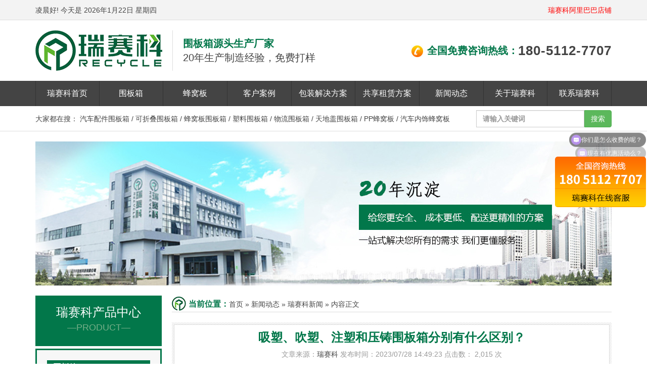

--- FILE ---
content_type: text/html; charset=UTF-8
request_url: http://www.szrecycle.cn/news/company-news/718.html
body_size: 10287
content:
<!DOCTYPE html>
<html lang="zh-CN">
<head>
<meta charset="UTF-8">
<meta http-equiv="X-UA-Compatible" content="IE=edge">
<meta name="viewport" content="width=device-width, initial-scale=1">
<title>吸塑、吹塑、注塑和压铸围板箱分别有什么区别？ &#8211; 苏州瑞赛科物流科技股份有限公司</title>
<meta name='robots' content='max-image-preview:large' />
<meta name="keywords" content="压铸围板箱, 吸塑围板箱, 吹塑围板箱, 围板箱, 定制围板箱, 注塑围板箱, 瑞赛科新闻" />
<meta name="description" content="吸塑、吹塑、注塑和压铸围板箱之间的区别在于它们的制造工艺和材料。  吸塑围板箱是通过吸塑工艺将塑料板材吸成所需形状的围板箱。吸塑工艺是将塑料片材加热后，通过真空吸附形成所需的形状。吸塑围板箱具有轻便、防水、防震、防潮、环保等优点。  吹塑围板箱是通过吹塑工艺将塑料颗粒吹成所需形状的围板箱。吹塑工艺是将塑料颗粒加热至熔融状态，然后通过压缩空气将熔融塑料颗粒吹成所需的形状。吹塑围板箱具有强度高、刚性大、耐冲击、耐腐蚀、可回收利用等优点。  .." />
<link rel="shortcut icon" href="http://www.szrecycle.cn/wp-content/themes/recycle/images/favicon.ico" title="Favicon" />
<link href="http://www.szrecycle.cn/wp-content/themes/recycle/css/bootstrap.min.css" type="text/css" rel="stylesheet" />
<link href="http://www.szrecycle.cn/wp-content/themes/recycle/css/font-awesome.min.css" type="text/css" rel="stylesheet" />
<link href="http://www.szrecycle.cn/wp-content/themes/recycle/css/bootstrap.offcanvas.min.css" type="text/css" rel="stylesheet" />
<link href="http://www.szrecycle.cn/wp-content/themes/recycle/style.css" type="text/css" rel="stylesheet" />
<script src="http://www.szrecycle.cn/wp-content/themes/recycle/js/jquery.min.js"></script>
<script src="http://www.szrecycle.cn/wp-content/themes/recycle/js/jquery.SuperSlide.2.1.1.js"></script>
<!--[if lt IE 9]>
	<script src="https://oss.maxcdn.com/html5shiv/3.7.3/html5shiv.min.js"></script>
	<script src="https://oss.maxcdn.com/respond/1.4.2/respond.min.js"></script>
<![endif]-->
<!--<script type="text/javascript">uaredirect("http://www.szrecycle.cn/m");</script>-->
</head>

<body>
	<div class="alert alert-warning alert-dismissible" role="alert" style="display:none;">
		<div class="container">
			<button type="button" class="close" data-dismiss="alert" aria-label="Close"><span aria-hidden="true">&times;</span></button>
			<strong>公告：</strong> 瑞赛科官网全面升级，<a style="color:#ff0000" target="_blank" href="http://www.rsk88.cn/" title="瑞赛科新版官网">瑞赛科新版官网</a>
		</div>
	</div>
	<div class="top">
		<div class="container">
			<div class="pull-left">
				<script language="javaScript"><!--  
					now = new Date(),hour = now.getHours()   
					if(hour < 6){document.write("凌晨好!")}   
					else if (hour < 9){document.write("早上好！")}   
					else if (hour < 12){document.write("上午好！")}   
					else if (hour < 14){document.write("中午好！")}   
					else if (hour < 17){document.write("下午好！")}   
					else if (hour < 19){document.write("傍晚好！")}   
					else if (hour < 22){document.write("晚上好！")}   
					else {document.write("夜里好!")}  
				</script>  
                <script language="JavaScript">
					var dayNames = new Array("星期日","星期一","星期二","星期三","星期四","星期五","星期六");  
					Stamp = new Date();  
					document.write("今天是 " + Stamp.getFullYear() + "年"+(Stamp.getMonth() + 1) +"月"+Stamp.getDate()+ "日"+ " " + dayNames[Stamp.getDay()]); 
    			</script>
			</div>
			<div class="pull-right">
				<a style="color:#ff0000;" rel="external nofollow" target="_blank" href="https://recycle.1688.com/" title="瑞赛科阿里巴巴店铺">瑞赛科阿里巴巴店铺</a>
			</div>
		</div>
	</div>

	<div class="header">
		<div class="container">
			<div class="logo pull-left">
				<a href="http://www.szrecycle.cn/" title="苏州瑞赛科物流科技股份有限公司"><img src="http://www.szrecycle.cn/wp-content/themes/recycle/images/logo.png" alt="苏州瑞赛科物流科技股份有限公司"></a>
			</div>
			<div class="logo-right pull-left">
				<p class="lr1"><span>围板箱源头生产厂家</span></p>
				<p class="lr2">20年生产制造经验，免费打样</p>
			</div>
			<div class="logo-right2 pull-right">
				<p><span class="contxt"><img src="http://www.szrecycle.cn/wp-content/themes/recycle/images/tel.jpg" alt="电话"> 全国免费咨询热线：</span><span class="contel"><a style="letter-spacing:1px;" href="tel:180-5112-7707">180-5112-7707</a></span></p>
			</div>
		</div>

		<div class="collapse navbar-collapse">
			<div class="container">
				<ul class="nav navbar-nav">
					<li id="menu-item-5" class="menu-item menu-item-type-custom menu-item-object-custom menu-item-home menu-item-5"><a href="http://www.szrecycle.cn/">瑞赛科首页</a></li>
<li id="menu-item-9" class="menu-item menu-item-type-taxonomy menu-item-object-category menu-item-9"><a href="http://www.szrecycle.cn/product/weibanxiang">围板箱</a></li>
<li id="menu-item-10" class="menu-item menu-item-type-taxonomy menu-item-object-category menu-item-10"><a href="http://www.szrecycle.cn/product/fengwoban">蜂窝板</a></li>
<li id="menu-item-11" class="menu-item menu-item-type-taxonomy menu-item-object-category menu-item-11"><a href="http://www.szrecycle.cn/anli">客户案例</a></li>
<li id="menu-item-16" class="menu-item menu-item-type-post_type menu-item-object-page menu-item-16"><a href="http://www.szrecycle.cn/baozhuangfangan">包装解决方案</a></li>
<li id="menu-item-12" class="menu-item menu-item-type-post_type menu-item-object-page menu-item-12"><a href="http://www.szrecycle.cn/zulinfangan">共享租赁方案</a></li>
<li id="menu-item-205" class="menu-item menu-item-type-taxonomy menu-item-object-category current-post-ancestor menu-item-205"><a href="http://www.szrecycle.cn/news">新闻动态</a></li>
<li id="menu-item-6" class="menu-item menu-item-type-post_type menu-item-object-page menu-item-6"><a href="http://www.szrecycle.cn/guanyu">关于瑞赛科</a></li>
<li id="menu-item-14" class="menu-item menu-item-type-post_type menu-item-object-page menu-item-14"><a href="http://www.szrecycle.cn/lianxi">联系瑞赛科</a></li>
				</ul>
			</div>
		</div>
	</div>
		<div class="search">
		<div class="container">
			<div class="pull-left">大家都在搜： <a title="汽车配件围板箱" target="_blank" href="http://www.szrecycle.cn/product/weibanxiang/51.html">汽车配件围板箱</a> / <a title="可折叠围板箱" target="_blank" href="http://www.szrecycle.cn/product/weibanxiang/51.html">可折叠围板箱</a> / <a title="蜂窝板围板箱" target="_blank" href="http://www.szrecycle.cn/product/weibanxiang/51.html">蜂窝板围板箱</a> / <a title="塑料围板箱" target="_blank" href="http://www.szrecycle.cn/product/weibanxiang/51.html">塑料围板箱</a> / <a title="物流围板箱" target="_blank" href="http://www.szrecycle.cn/product/weibanxiang/51.html">物流围板箱</a> / <a title="天地盖围板箱" target="_blank" href="http://www.szrecycle.cn/product/weibanxiang/51.html">天地盖围板箱</a> / <a title="PP蜂窝板" target="_blank" href="http://www.szrecycle.cn/product/fengwoban/52.html">PP蜂窝板</a> / <a title="汽车内饰蜂窝板" target="_blank" href="http://www.szrecycle.cn/product/fengwoban/52.html">汽车内饰蜂窝板</a></div>
			<div class="pull-right input-group">
				<form role="search" method="get" class="search-form" action="http://www.szrecycle.cn/">
					<label>
						<input type="search" class="search-field form-control" placeholder="请输入关键词" value="" name="s" />
					</label>
					<input type="submit" class="search-submit btn btn-success pull-right" value="搜索" />
				</form>
			</div>
		</div>
	</div>

	<div class="content-area">
		<div class="container">
			<div class="banner_inner">
				<img src="http://www.szrecycle.cn/wp-content/themes/recycle/images/b_about.jpg">
			</div>

			<div class="incon">
				<div class="proleft inconl pull-left">
					
	<h2>
		<a href="/product" title="瑞赛科产品中心">瑞赛科产品中心<em>&mdash;Product&mdash;</em></a>
	</h2>
	<div class="proleftb">
		<div class="procon">
			<dl>
				<dt><a href="/product/weibanxiang">围板箱</a></dt>
				<dd><a href="/product/weibanxiang">可折叠围板箱</a></dd>
				<dd><a href="/product/weibanxiang">蜂窝板围板箱</a></dd>
				<dd><a href="/product/weibanxiang">塑料围板箱</a></dd>
				<dd><a href="/product/weibanxiang">物流围板箱</a></dd>
				<dd><a href="/product/weibanxiang">汽车零部件围板箱</a></dd>
				<dd><a href="/product/weibanxiang/dituo">围板箱底托</a></dd>
			</dl>
			<dl>
				<dt><a href="/product/fengwoban">蜂窝板</a></dt>
				<dd><a href="/product/fengwoban">PP蜂窝板</a></dd>
				<dd><a href="/product/fengwoban">塑料蜂窝板</a></dd>
				<dd><a href="/product/fengwoban/zhipin">蜂窝板制品</a></dd>
			</dl>
			<dl>
				<dt><a href="/product/weibanxiang/neichen">围板箱内衬</a></dt>
			</dl>
			<dl>
				<dt><a href="/product/zhouzhuanxiang">周转箱</a></dt>
			</dl>
		</div>
	</div>

	<h2 id="contactus">
		<a href="/lianxi" title="联系瑞赛科">联系瑞赛科<em>&mdash;Contact&mdash;</em></a>
	</h2>
	<div class="leftcontact">
		<img src="http://www.szrecycle.cn/wp-content/themes/recycle/images/CatactUs.gif">
		<p><b>苏州瑞赛科物流科技股份有限公司</b></p>
		<p>业务咨询：<a href="tel:189-0155-6360">189-0155-6360</a></p>
		<p>采购渠道：<a href="tel:189-0155-6360">189-0155-6360</a></p>
		<p>公司电话：0512-63338678</p>
		<p>公司传真：0512-63339678</p>
		<p>公司地址：苏州市吴江区栅桥工业园区长胜路9号</p>
	</div>
	<div class="btn btn-warning" style="margin-top: 20px;"><a href="http://p.qiao.baidu.com/cps/chat?siteId=10536126&userId=23388491">3秒极速询价</a></div>

	<!--
	<div class="google-ad01">
		<script async src="//pagead2.googlesyndication.com/pagead/js/adsbygoogle.js"></script>
		<ins class="adsbygoogle"
			 style="display:inline-block;width:200px;height:200px"
			 data-ad-client="ca-pub-1770935404061309"
			 data-ad-slot="2916661661"></ins>
		<script>
		(adsbygoogle = window.adsbygoogle || []).push({});
		</script>
	</div>
	-->
				</div>
				<div class="inconr pull-right">
					<div class="mbx-dh">
						<div id="crumbs"><b>当前位置：</b><a class="home" href="http://www.szrecycle.cn">首页</a> &raquo; <a href="http://www.szrecycle.cn/news">新闻动态</a> &raquo; <a href="http://www.szrecycle.cn/news/company-news">瑞赛科新闻</a> &raquo; <span>内容正文</span></div> 
					</div>

					<div class="incontit">
						<div class="incont">
							<h1>吸塑、吹塑、注塑和压铸围板箱分别有什么区别？</h1>
							<p>文章来源：<a href="http://www.szrecycle.cn/" title="苏州瑞赛科物流科技股份有限公司">瑞赛科</a> 发布时间：2023/07/28 14:49:23 点击数： 2,015 次</p>
							<!--
							<div class="google-ad02">
								<script async src="//pagead2.googlesyndication.com/pagead/js/adsbygoogle.js"></script>
								<ins class="adsbygoogle"
					 				style="display:inline-block;width:728px;height:15px"
					 				data-ad-client="ca-pub-1770935404061309"
					 				data-ad-slot="2636386190"></ins>
								<script>
								(adsbygoogle = window.adsbygoogle || []).push({});
								</script>
							</div>
							-->
						</div>
					</div>

					<div class="incc">
						
	<p>吸塑、吹塑、注塑和压铸<a href="http://www.szrecycle.cn/"><strong>围板箱</strong></a>之间的区别在于它们的制造工艺和材料。</p>
<p>吸塑围板箱是通过吸塑工艺将塑料板材吸成所需形状的围板箱。吸塑工艺是将塑料片材加热后，通过真空吸附形成所需的形状。吸塑围板箱具有轻便、防水、防震、防潮、环保等优点。</p>
<p>吹塑围板箱是通过吹塑工艺将塑料颗粒吹成所需形状的围板箱。吹塑工艺是将塑料颗粒加热至熔融状态，然后通过压缩空气将熔融塑料颗粒吹成所需的形状。吹塑围板箱具有强度高、刚性大、耐冲击、耐腐蚀、可回收利用等优点。</p>
<p><img class="aligncenter size-full wp-image-719" src="http://www.szrecycle.cn/wp-content/uploads/2023/07/7c4e4ea7e7e8a36b6471c53a45e1ae55.jpeg" alt="围板箱" width="667" height="500" /></p>
<p>注塑围板箱是通过注塑工艺将塑料颗粒注入模具中形成所需形状的围板箱。注塑工艺是将塑料颗粒加热至熔融状态，然后通过压力将熔融塑料颗粒注入模具中，冷却后形成所需的形状。注塑围板箱具有强度高、刚性大、耐冲击、耐腐蚀、可回收利用、颜色多样性等优点。</p>
<p>压铸围板箱是通过压铸工艺将液体或半固体塑料注入模具中形成所需形状的围板箱。压铸工艺是将塑料颗粒或液体塑料注入模具中，在高压下使其凝固形成所需的形状。压铸围板箱具有强度高、刚性大、耐冲击、耐腐蚀、可回收利用、寿命长等优点。</p>
<p>总之，吸塑、吹塑、注塑和压铸围板箱之间的区别在于它们的制造工艺和材料。不同的工艺和材料具有不同的优缺点，需要根据具体的使用情况选择合适的围板箱。</p>
					</div>

					<div class="aurl">
						<i class="fa fa-exclamation-triangle" aria-hidden="true"></i>
						<p>转载请注明出处：<a target="_blank" href="http://www.szrecycle.cn/news/company-news/718.html" title="吸塑、吹塑、注塑和压铸围板箱分别有什么区别？">http://www.szrecycle.cn/news/company-news/718.html</a></p>
						<p>我们是直接生产厂家，没有中间商赚差价，欢迎来厂勘察！免费询价：<a href="tel:189-0155-6360">189-0155-6360</a>（手机/微信）</p>
					</div>

					<div class="pernext">
												<span class="nexts pull-left"><b>上一篇: </b><a href="http://www.szrecycle.cn/news/company-news/709.html" rel="prev">塑料折叠围板箱未来能否替代快递箱？</a></span>
						<span class="prevs pull-right"><b>下一篇: </b><a href="http://www.szrecycle.cn/news/company-news/720.html" rel="next">吹塑、吸塑、注塑、压铸天地盖围板箱分别应用什么场景？</a></span>
					</div>

					<!--
					<div class="google-ad03">
						<script async src="//pagead2.googlesyndication.com/pagead/js/adsbygoogle.js"></script>
						<ins class="adsbygoogle"
							 style="display:inline-block;width:728px;height:90px"
							 data-ad-client="ca-pub-1770935404061309"
							 data-ad-slot="4113119399"></ins>
						<script>
						(adsbygoogle = window.adsbygoogle || []).push({});
						</script>
					</div>
					-->

					<div class="tj">
						<h2>瑞赛科热销产品</h2>
						<ul>
							<li><a href="/product/fengwoban/52.html" title=""><img src="http://www.szrecycle.cn/wp-content/themes/recycle/images/fwb1.jpg"><span>蜂窝板</span></a></li>
							<li><a href="/product/weibanxiang/51.html" title=""><img src="http://www.szrecycle.cn/wp-content/themes/recycle/images/wbx1.jpg"><span>围板箱</span></a></li>
							<li><a href="/product/weibanxiang/neichen/54.html" title=""><img src="http://www.szrecycle.cn/wp-content/themes/recycle/images/nc2.jpg"><span>围板箱内衬</span></a></li>
							<li><a href="/product/zhouzhuanxiang/56.html" title=""><img src="http://www.szrecycle.cn/wp-content/themes/recycle/images/zzx1.jpg"><span>蜂窝板周转箱</span></a></li>
						</ul>
					</div>

					<div class="tjzx">
						<h2>瑞赛科推荐资讯</h2>
						<ul class="pull-left">
							
									<li>
										<a href="http://www.szrecycle.cn/news/company-news/880.html" title="围板箱性能详解：PP蜂窝板材质的优势与应用">围板箱性能详解：PP蜂窝板材质的优势与应用</a><span class="time pull-right">2025/02/25</span>
									</li>
							
									<li>
										<a href="http://www.szrecycle.cn/news/company-news/875.html" title="围板箱的工艺有吹塑、吸塑、注塑、压铸4种，他们各有什么优势，哪种承重更好">围板箱的工艺有吹塑、吸塑、注塑、压铸4种，他们各有什么优势，哪种承重更好</a><span class="time pull-right">2025/02/21</span>
									</li>
							
									<li>
										<a href="http://www.szrecycle.cn/news/company-news/870.html" title="蜂窝板材质的围板箱，还有哪些叫法？常用的是哪些">蜂窝板材质的围板箱，还有哪些叫法？常用的是哪些</a><span class="time pull-right">2025/02/14</span>
									</li>
							
									<li>
										<a href="http://www.szrecycle.cn/news/company-news/868.html" title="HDPE天地盖吹塑、吸塑等工艺有什么区别，各有什么优势？">HDPE天地盖吹塑、吸塑等工艺有什么区别，各有什么优势？</a><span class="time pull-right">2025/02/13</span>
									</li>
							
									<li>
										<a href="http://www.szrecycle.cn/news/company-news/844.html" title="底部川字条加钢管的围板箱一般加几根钢管，堆叠的时候能堆几层？">底部川字条加钢管的围板箱一般加几根钢管，堆叠的时候能堆几层？</a><span class="time pull-right">2024/01/04</span>
									</li>
							
									<li>
										<a href="http://www.szrecycle.cn/news/company-news/833.html" title="塑料围板箱一般用什么运输方式？怎样提高空间利用率">塑料围板箱一般用什么运输方式？怎样提高空间利用率</a><span class="time pull-right">2023/12/14</span>
									</li>
							
									<li>
										<a href="http://www.szrecycle.cn/news/company-news/825.html" title="HDPE塑料围板箱的特色真的能恰好抵偿纸箱的缺点吗？">HDPE塑料围板箱的特色真的能恰好抵偿纸箱的缺点吗？</a><span class="time pull-right">2023/12/05</span>
									</li>
							
									<li>
										<a href="http://www.szrecycle.cn/news/company-news/822.html" title="HDPE塑料蜂窝板围板箱的国际标准是什么？国内和国外销售需要注意哪些">HDPE塑料蜂窝板围板箱的国际标准是什么？国内和国外销售需要注意哪些</a><span class="time pull-right">2023/11/29</span>
									</li>
													</ul>
						<ul class="pull-right">
							
									<li>
										<a href="http://www.szrecycle.cn/news/industry-news/889.html" title="围板箱对比纸箱，尺寸为1200*1000*1000，计算成本看哪个更划算">围板箱对比纸箱，尺寸为1200*1000*1000，计算成本看哪个更划算</a><span class="time pull-right">2025/03/18</span>
									</li>
							
									<li>
										<a href="http://www.szrecycle.cn/news/industry-news/888.html" title="围板箱对比木箱，尺寸为1200*1000*1000，计算成本看哪个更划算">围板箱对比木箱，尺寸为1200*1000*1000，计算成本看哪个更划算</a><span class="time pull-right">2025/03/14</span>
									</li>
							
									<li>
										<a href="http://www.szrecycle.cn/news/industry-news/887.html" title="围板箱对于物流公司来说，是直接购买划算还是长期租赁划算？">围板箱对于物流公司来说，是直接购买划算还是长期租赁划算？</a><span class="time pull-right">2025/03/13</span>
									</li>
							
									<li>
										<a href="http://www.szrecycle.cn/news/industry-news/886.html" title="塑料围板箱对制造业的发展有什么影响？">塑料围板箱对制造业的发展有什么影响？</a><span class="time pull-right">2025/03/06</span>
									</li>
							
									<li>
										<a href="http://www.szrecycle.cn/news/industry-news/884.html" title="围板箱应用的行业有哪些？对行业有哪些影响">围板箱应用的行业有哪些？对行业有哪些影响</a><span class="time pull-right">2025/03/05</span>
									</li>
							
									<li>
										<a href="http://www.szrecycle.cn/news/industry-news/883.html" title="围板箱相对于EU箱，有哪些优势，比如价格、性能、使用方式等等方面">围板箱相对于EU箱，有哪些优势，比如价格、性能、使用方式等等方面</a><span class="time pull-right">2025/02/28</span>
									</li>
							
									<li>
										<a href="http://www.szrecycle.cn/news/industry-news/882.html" title="围板箱相对于仓储笼，有哪些优势，比如价格、性能、使用方式等等方面">围板箱相对于仓储笼，有哪些优势，比如价格、性能、使用方式等等方面</a><span class="time pull-right">2025/02/27</span>
									</li>
							
									<li>
										<a href="http://www.szrecycle.cn/news/industry-news/881.html" title="围板箱相对于木箱，有哪些优势，比如价格、性能、使用方式等等方面">围板箱相对于木箱，有哪些优势，比如价格、性能、使用方式等等方面</a><span class="time pull-right">2025/02/26</span>
									</li>
													</ul>
					</div>

					<div class="clear"></div>
				</div>
			</div>
		</div>
	</div>


	<div class="footer">
		<div class="collapse navbar-collapse">
			<div class="container">
				<ul class="nav navbar-nav">
					<li class="menu-item menu-item-type-custom menu-item-object-custom menu-item-home menu-item-5"><a href="http://www.szrecycle.cn/">瑞赛科首页</a></li>
<li class="menu-item menu-item-type-taxonomy menu-item-object-category menu-item-9"><a href="http://www.szrecycle.cn/product/weibanxiang">围板箱</a></li>
<li class="menu-item menu-item-type-taxonomy menu-item-object-category menu-item-10"><a href="http://www.szrecycle.cn/product/fengwoban">蜂窝板</a></li>
<li class="menu-item menu-item-type-taxonomy menu-item-object-category menu-item-11"><a href="http://www.szrecycle.cn/anli">客户案例</a></li>
<li class="menu-item menu-item-type-post_type menu-item-object-page menu-item-16"><a href="http://www.szrecycle.cn/baozhuangfangan">包装解决方案</a></li>
<li class="menu-item menu-item-type-post_type menu-item-object-page menu-item-12"><a href="http://www.szrecycle.cn/zulinfangan">共享租赁方案</a></li>
<li class="menu-item menu-item-type-taxonomy menu-item-object-category current-category-ancestor menu-item-205"><a href="http://www.szrecycle.cn/news">新闻动态</a></li>
<li class="menu-item menu-item-type-post_type menu-item-object-page menu-item-6"><a href="http://www.szrecycle.cn/guanyu">关于瑞赛科</a></li>
<li class="menu-item menu-item-type-post_type menu-item-object-page menu-item-14"><a href="http://www.szrecycle.cn/lianxi">联系瑞赛科</a></li>
				</ul>
			</div>
		</div>
		<div class="footer-info">
			<div class="container">
				<div class="flogo pull-left"><img src="http://www.szrecycle.cn/wp-content/themes/recycle/images/logo.png" alt="苏州瑞赛科物流科技股份有限公司"></div>
				<div class="copyright pull-left">
					<a href="http://www.szrecycle.cn/" title="苏州瑞赛科物流科技股份有限公司"><b>苏州瑞赛科物流科技股份有限公司</b></a><br>
					咨询热线：<a href="tel:189-0155-6360">180-5112-7707</a> (微信同号)<br>
					厂区地址：常熟市尚湖镇永诚路6号<br>
					工信部备案号：<a rel="external nofollow" target="_blank" href="http://beian.miit.gov.cn/">苏ICP备17007898号-1</a><br>
					<a target="_blank" href="http://www.beian.gov.cn/portal/registerSystemInfo?recordcode=32050902101186"><img src="http://www.szrecycle.cn/wp-content/themes/recycle/images/beian.png" style="float:left;"/><p style="float:left;height:20px;line-height:20px;margin: 0px 0px 0px 5px;">苏公网安备 32050902101186号</p></a>
				</div>
				<div class="weixin pull-right">
					<img src="http://www.szrecycle.cn/wp-content/themes/recycle/images/weixin.png" alt="苏州瑞赛科物流科技股份有限公司"><span>随时关注瑞赛科</span>
				</div>
			</div>
		</div>
	    <div class="cp">
			<div class="container">
				折叠围板箱、物流围板箱、PP蜂窝板实力厂家，&nbsp;&nbsp; © 2005-2023 苏州瑞赛科物流科技股份有限公司 版权所有<br>
				网站部分内容来源于网络，如果有相关内容侵犯了您的权益，请联系我们，我们将及时处理并删除，所有解释权归瑞赛科所有<br>
				友情链接：<a style="color:#fff;" target="_blank" href="http://www.sand88.cn/" title="PP中空板-三鼎包装">PP中空板</a> | <a style="color:#fff;" target="_blank" href="https://wjsand.1688.com/" title="中空板生产厂家-三鼎包装">中空板生产厂家</a> | <a style="color:#fff;" target="_blank" href="http://www.szrecycle.cn/" title="折叠围板箱-瑞赛科">折叠围板箱</a> | <a style="color:#fff;" target="_blank" href="https://recycle.1688.com/" title="塑料围板箱-瑞赛科">塑料围板箱</a>
			</div>
	    </div>
	</div>

	

    <script src="http://www.szrecycle.cn/wp-content/themes/recycle/js/bootstrap.min.js"></script>
  <script src="http://www.szrecycle.cn/wp-content/themes/recycle/js/bootstrap.offcanvas.min.js"></script>
  <script src="http://www.szrecycle.cn/wp-content/themes/recycle/js/common.js"></script>
    <!--
  <script type="text/javascript">
  var documentHeight = 0;
  var topPadding = 20;
  $(function() {
      var offset = $("#contactus").offset();
      documentHeight = $(document).height();
      $(window).scroll(function() {
          var sideBarHeight = $("#contactus").height();
          if ($(window).scrollTop() > offset.top) {
              var newPosition = ($(window).scrollTop() - offset.top) + topPadding;
              var maxPosition = documentHeight - (sideBarHeight + 368);
              if (newPosition > maxPosition) {
                  newPosition = maxPosition;
              }
              $("#contactus").stop().animate({
                  marginTop: newPosition
              });
          } else {
              $("#contactus").stop().animate({
                  marginTop: 0
              });
          };
      });
  });
  </script>
  <iframe style="display:none;" class="qq_iframe" src=""></iframe>
  <script>
  $(function(){
      qq_list = new Array('842956042');
      //随机
      qq_i = Math.floor(Math.random()*qq_list.length);
      src = "tencent://message/?uin="+qq_list[qq_i]+"&Site=&menu=yes";
      $('.qq_iframe').attr('src',src);
  })
  </script>
  -->
  <script>
  var _hmt = _hmt || [];
  (function() {
    var hm = document.createElement("script");
    hm.src = "https://hm.baidu.com/hm.js?8df60ec8b338175f89f9baf5d9a979c4";
    var s = document.getElementsByTagName("script")[0]; 
    s.parentNode.insertBefore(hm, s);
  })();
  </script>
  <!--
  <div class="google-ad04">
  	  <script async src="//pagead2.googlesyndication.com/pagead/js/adsbygoogle.js"></script>
	  <ins class="adsbygoogle"
		   style="display:inline-block;width:468px;height:60px"
		   data-ad-client="ca-pub-1770935404061309"
		   data-ad-slot="8543318997"></ins>
	  <script>
	  (adsbygoogle = window.adsbygoogle || []).push({});
	  </script>
  </div>
  -->
  <script type="text/javascript"> 
  document.addEventListener('copy', function (event) {
    var clipboardData = event.clipboardData || window.clipboardData;
    if (!clipboardData) { return; }
    var text = window.getSelection().toString();
    if (text) {
        event.preventDefault();
        clipboardData.setData('text/plain', text + '\r\n\r\n转载请注明出处：' + location.href + '\r\n瑞赛科15年围板箱厂家！免费询价：180-5112-7707（手机/微信）');
   }
  });
  </script>
<!--360数据统计-->
<script>
(function(b,a,e,h,f,c,g,s){b[h]=b[h]||function(){(b[h].c=b[h].c||[]).push(arguments)};
b[h].s=!!c;g=a.getElementsByTagName(e)[0];s=a.createElement(e);
s.src="//s.union.360.cn/"+f+".js";s.defer=!0;s.async=!0;g.parentNode.insertBefore(s,g)
})(window,document,"script","_qha",331653,false);
</script>

</body>
</html>


--- FILE ---
content_type: text/css
request_url: http://www.szrecycle.cn/wp-content/themes/recycle/style.css
body_size: 8977
content:
/*
Theme Name: recycle
Theme URI: http://www.szrecycle.cn/
Author: wangmin
Author URI: http://www.iwangmin.cn/
Description: This is the new theme!
Version: 1.0.0
*/
* {
    margin: 0;
    padding: 0;
    transition: all 0.3s;
}
body {
    min-width: 1170px;
    color: #444;
    font-size: 14px;
    transition: all 0s;
}
a {
    color: #444;
}
a:focus, a:hover {
    text-decoration: none;
    color: #02774a;
}
ul,ol,li {
    margin: 0;
    padding: 0;
    list-style-type: none;
}
h1, h2, h3 {
    margin: 0;
}
em {
    font-style: normal;
}
.clear {
    clear: both;
}
.container {
    width: 1170px;
}
.row {
    margin-left: 0;
    margin-right: 0;
}
.alert {
    margin-bottom: 0;
    padding: 15px 0;
}
.alert .container {
    padding: 0 30px 0 15px;
}
.top {
    height: 40px;
    line-height: 40px;
    background: #f3f3f3;
    border-bottom: 1px solid #ddd;
}
.logo {
    margin: 20px 0;
}
.logo-right {
    height: 80px;
    margin: 20px 0 0 20px;
    padding: 12px 0 0 20px;
    border-left: 1px solid #ddd;
    font-size: 20px;
}
.logo-right p,.logo-right2 p {
    margin: 0;
    padding: 0;
}
.logo-right span,.logo-right2 span {
    font-weight: bold;
    color: #02774a;
}
.logo-right2 {
    height: 80px;
    margin: 20px 0 0 0;
    padding: 12px 0 0 0;
}
.logo-right2 p.lr4 {
    font-size: 24px;
}
.logo-right2 p span {
	display: block;
	float: left;
}
.logo-right2 p span.contxt {
	font-size: 20px;
	margin-top: 14px;
}
.logo-right2 p span.contel {
	font-size: 26px;
	margin-top: 10px;
}
.navbar-collapse {
    background: #444;
}
.navbar-collapse a {
    color: #fff;
}
.navbar-collapse .nav {
    width: 100%;
}
.navbar-collapse .nav li {
    width: 11.111111%;
    text-align: center;
    border-right: 1px solid #333;
}
.navbar-collapse .nav li:first-child {
    border-left: 1px solid #333;
}
.navbar-collapse .nav li a {
    font-size: 16px;
    padding-left: 0;
    padding-right: 0;
}
.navbar-collapse .nav li a:focus,
.navbar-collapse .nav li a:hover,
.navbar-collapse .nav li.current_page_item a,
.navbar-collapse .nav li.current-menu-item a,
.navbar-collapse .nav li.current-menu-parent a {
    background: #02774a;
    color: #fff;
}
.slide {
    margin: 0 auto;
}
.carousel-indicators .active {
    background: #02774a;
}
.search  {
    height: 50px;
    line-height: 50px;
    border-bottom: 1px solid #ddd;
}
.search .container,.search .input-group {
    height: 50px !important;
}
.search-form {
    height: 50px;
}
.form-control {
    margin-top: 8px;
}
.form-control:focus {
    border-color: #4cae4c !important;
}
.search-submit {
    margin-top: 8px;
    border-top-left-radius: 0;
    border-bottom-left-radius: 0;
}
.prolist {
    margin-top: 30px;
    margin-bottom: 30px;
}
.proleft {
    width: 250px;
}
.proleft h2,.proleft h2 a {
    display: block;
    height: 100px;
    margin: 0;
    padding: 0;
    background: #02774a;
    color: #fff;
    font-size: 24px;
    text-align: center;
}
.proleft h2 {
    margin-bottom: 5px;
}
.proleft h2 a {
    padding-top: 20px;
}
.proleft h2 a em {
    display: block;
    color: #77af89;
    font-family: arial;
    font-size: 18px;
    padding-top: 8px;
    text-transform: uppercase;
}
.proleft .proleftb {
    height: 752px;
    background: #f7f7f7;
    border: 3px solid #02774a;
    position: relative;
}
.proleft .proleftb .qgfh {
	padding: 15px 20px 0 20px;
}
.proleft .proleftb .qgfh img {
	display: block;
	margin: 0 auto;
	text-align: center;
}
.proleft .proleftb .fltel {
    background: rgba(0, 0, 0, 0) url("images/fltel.jpg") no-repeat 0 0;
    padding-left: 100px;
    position: absolute;
    bottom: 20px;
}
.proleft .proleftb .fltel span {
    display: block;
    width: 100%;
    font-size: 14px;
    padding-top: 12px;
}
.proleft .proleftb .fltel em {
    display: block;
    font-family: arial;
    font-size: 20px;
    font-weight: bold;
}
.procon dl {
    margin-top: 20px;
    margin-bottom: 0;
    padding: 0 20px;
}
.procon dl dt {
    font-size: 16px;
    margin-bottom: 8px;
    height: 28px;
    line-height: 28px;
}
.procon dl dt a {
    display: block;
    background: #02774a;
    color: #fff;
    padding-left: 12px;
}
.procon dl dt a:hover {
    background: #02774a;
}
.procon dl dd {
    background: url("images/ysico.png") no-repeat left center;
    height: 30px;
    line-height: 30px;
    padding-left: 15px;
    border-bottom: 1px dotted #ddd;
}
.proright {
    width: 870px;
    height: 860px;
    margin-left: 20px;
    overflow: hidden;
}
.proright h3,.proright h3 a.prort {
    display: block;
    font-size: 18px;
    color: #02774a;
}
.proright h3 {
    height: 42px;
    border-left: 5px solid #02774a;
    position: relative;
}
.proright h3 a.prort {
    width: 236px;
    height: 42px;
    padding-left: 12px;
    padding-top: 4px;
    border-bottom: 1px solid #ddd;
    position: relative;
    z-index: 102;
}
.proright h3 a.prort em {
    color: #444;
    display: block;
    font-family: arial;
    font-size: 12px;
    font-weight: normal;
    letter-spacing: -1px;
    text-transform: uppercase;
}
.proright h3 a.more {
    display: block;
    font-size: 14px;
    color: #02774a;
    position: absolute;
    top: 0;
    right: 0px;
    height: 42px;
    line-height: 42px;
    z-index: 102;
}
.proright .prorightb {
    position: relative;
    top: -42px;
    z-index: 101;
}
.proright .prorightb .nav-tabs {
    width: 630px;
}
.proright .prorightb .tab-content {
    clear: both;
    height: 400px;
    padding-top: 5px;
}
.proright .prorightb .proimg {
    width: 584px;
    height: 400px;
    background: #efefef;
}
.proright .prorightb .proimg img {
    width: 584px;
    height: 400px;
    overflow: hidden;
}
.proright .prorightb .prodec {
    width: 286px;
    height: 400px;
    background: #02774a;
    color: #fff;
    padding: 20px;
}
/*
.proright .prorightb #fwb .prodec {
    background: #ebc889;
}
*/
.proright .prorightb .prodec span {
    font-size: 16px;
    font-weight: bold;
}
.proright .prorightb .proimglist {
    clear: both;
}
.proright .prorightb .proimglist ul {
    float: left;
    height: 248px;
    margin-top: 5px;
}
.proright .prorightb .proimglist ul li {
    float: left;
    width: 286px;
    height: 248px;
    margin-left: 6px;
    background: #f7f7f7 url("images/cpsha.jpg") no-repeat center bottom;
}
.proright .prorightb .proimglist ul li:first-child {
    margin-left: 0;
}
/*
.proright .prorightb .proimglist ul li img {
    display: block;
    -webkit-border-radius: 5px;
    -moz-border-radius: 5px;
    border-radius: 5px;
}
*/
*.proright .prorightb .proimglist ul li img {
    width: 286px;
    height: 210px;
    overflow: hidden;
}

.proright ul.wbx li,.proright ul.fwb li {
	float: left;
	width: 280px;
	margin-left: 15px;
	margin-top: 15px;
	border: 1px solid #ddd;
}
.proright ul.wbx li:hover,.proright ul.fwb li:hover {
	border-color: #02774a;
}
.proright ul.wbx li:nth-child(1),.proright ul.wbx li:nth-child(4),.proright ul.wbx li:nth-child(7),
.proright ul.fwb li:nth-child(1),.proright ul.fwb li:nth-child(4),.proright ul.fwb li:nth-child(7) {
	margin-left: 0px;
}
.proright ul.wbx li img,
.proright ul.fwb li img {
	width: 276px;
	height: 220px;
	overflow: hidden;
	padding: 2px;
	/*transition: all 0.6s;*/
}
/*
.proright ul.wbx li:hover img,
.proright ul.fwb li:hover img {
	transform: scale(1.4);
}
*/
.proright ul.wbx li span,.proright ul.fwb li span {
	display: block;
	text-align: center;
	height: 33px;
	line-height: 33px;
	background: #ddd;
}

.zl {
    height: 600px;
    background:#f6f6f6 url("images/zlbg.jpg") no-repeat center center;
    padding-top: 30px;
}
.zl .container {
    position: relative;
}
.zl h2 {
    background: rgba(0, 0, 0, 0) url("images/wytit.jpg") no-repeat center bottom;
    height: 120px;
    text-align: center;
    font-size: 36px;
    font-weight: bold;
}
.zl h2 em {
    display: block;
    font-size: 24px;
    font-weight: normal;
    padding-top: 5px;
}
.zl h2 b {
    color: #02774a;
    font-weight: normal;
}
.zl01 {
    left: 15px;
    position: absolute;
    top: 163px;
    width: 292px;
}
.zl02 {
    position: absolute;
    right: 15px;
    top: 163px;
    width: 292px;
}
.zl03 {
    left: 200px;
    position: absolute;
    top: 513px;
    width: 622px;
}
.zl03 dt {
    float: left;
    margin-bottom: 0;
    margin-right: 12px;
}
.zl dt {
    height: 94px;
    margin-bottom: 20px;
    width: 292px;
}
.zl dt img {
    display: block;
    height: 94px;
    width: 292px;
}
.zl dd h3 {
    font-size: 18px;
    font-weight: normal;
    height: 30px;
    line-height: 30px;
}
.zl dd p {
    color: #666;
    font-size: 14px;
    line-height: 25px;
}
.zl dd p b {
    color: #ff0000;
    font-weight: normal;
}

.bdly ul.bd1 {
	display: block;
	float: left;
	width:250px;
	font-size: 14px;
}
.bdly ul.bd2 {
	display: block;
	float: right;
	width:250px;
	margin-left: 350px;
	font-size: 14px;
}
.bdly ul li {
	line-height: 26px;
	padding-bottom: 10px;
}
.bdly ul li span {
	display: block;
	font-size: 24px;
	color:#02774a;
	font-weight: bold;
	padding-bottom: 10px;
}

.wt {
    height: 700px;
    background: url("images/wtbg.jpg") no-repeat top center;
    padding-top: 30px;
}
.wt h2 {
    height: 162px;
    padding-right: 15px;
    text-align: center;
}
.wt h2 a {
    font-size: 36px;
    font-weight: bold;
}
.wt h2 a:hover {
    color: #444;
}
.wt h2 em {
    color: #02774a;
    display: block;
    font-size: 24px;
    padding-top: 5px;
	font-weight: normal;
}
.wt li {
    float: left;
    margin-bottom: 38px;
    margin-right: 520px;
    position: relative;
    width: 310px;
}
.wt .wtr {
    margin-right: 0;
}
.wt .wtl a {
    background: rgba(0, 0, 0, 0) url("images/wtico2.png") no-repeat 0 0;
    color: #fff;
    display: block;
    font-size: 16px;
    height: 68px;
    line-height: 68px;
    padding-left: 15px;
    text-decoration: none;
    width: 310px;
}
.wt .wtl a:hover {
    background: rgba(0, 0, 0, 0) url("images/wtico1.png") no-repeat 0 0;
}
.wt .wtl em {
    color: #fff;
    display: block;
    font-size: 26px;
    height: 68px;
    line-height: 68px;
    position: absolute;
    right: 0;
    text-align: center;
    top: 0;
    width: 68px;
}
.wt .wtr a {
    background: rgba(0, 0, 0, 0) url("images/wtico4.png") no-repeat 0 0;
    color: #fff;
    display: block;
    font-size: 16px;
    height: 68px;
    line-height: 68px;
    padding-left: 87px;
    text-align: left;
    text-decoration: none;
    width: 310px;
}
.wt .wtr a:hover {
    background: rgba(0, 0, 0, 0) url("images/wtico3.png") no-repeat 0 0;
}
.wt .wtr em {
    color: #fff;
    display: block;
    font-size: 26px;
    height: 68px;
    left: 0;
    line-height: 68px;
    position: absolute;
    text-align: center;
    top: 0;
    width: 68px;
}
.lc {
    height: 680px;
    padding-top: 30px;
    /*background-color: rgba(2,119,74,0.95);*/
    background: #02774a url("images/lcbg.png") no-repeat center center;
    overflow: hidden;
}
.lc h2 {
    background: rgba(0, 0, 0, 0) url("images/lctit.png") no-repeat 0 bottom;
    height: 120px;
    margin-bottom: 40px;
    text-align: center;
}
.lc h2 a {
    color: #fff;
    font-size: 36px;
    font-weight: bold;
}
.lc h2 em {
    color: #deeae2;
    display: block;
    font-size: 24px;
    font-weight: normal;
    padding-top: 5px;
}
.lc .lccon {
    height: 680px;
    position: relative;
}
.lc .m_lcc,.lc .hd {
    width: 1000px;
    margin: 0 auto;
}
.lc .m_lc {
    position: relative;
}
.lc .m_lc .u_text {
    width: 270px;
    height: 300px;
    background: rgba(255,102,0,0.9);
    padding: 30px 20px 0 20px;
    position: absolute;
    top: 0;
    right: 0;
}
.lc .m_lc .u_text h3 {
    border-bottom: 1px dotted #ffbb8e;
    color: #fff;
    font-size: 18px;
    font-weight: normal;
    height: 48px;
}
.lc .m_lc .u_text h3 em {
    color: #feab83;
    display: block;
    font-family: arial;
    font-size: 12px;
    font-weight: normal;
	/*letter-spacing: -1px;*/
    padding-top: 7px;
    text-transform: uppercase;
}
.lc .m_lc .u_text p {
    color: #fff;
    font-size: 14px;
    line-height: 24px;
    margin-top: 20px;
}
.lclst {
    position: absolute;
    bottom: 50px;
    left: 80px;
}
.lclst li {
    float: left;
    margin-right: 19px;
    width: 106px;
    height: 128px;
    font-size: 16px;
    padding-top: 70px;
    text-align: center;
    cursor: pointer;
}
.lclst li.on {
    color: #fff;
}
.lclst .lc01 {
    background: rgba(0, 0, 0, 0) url("images/lcico.png") no-repeat 0 0;
}
.lclst .lc01.on {
    background: rgba(0, 0, 0, 0) url("images/lcicoh.png") no-repeat 0 0;
    color: #fff;
}
.lclst .lc02 {
    background: rgba(0, 0, 0, 0) url("images/lcico.png") no-repeat -125px 0;
}
.lclst .lc02.on {
    background: rgba(0, 0, 0, 0) url("images/lcicoh.png") no-repeat -125px 0;
}
.lclst .lc03 {
    background: rgba(0, 0, 0, 0) url("images/lcico.png") no-repeat -250px 0;
}
.lclst .lc03.on {
    background: rgba(0, 0, 0, 0) url("images/lcicoh.png") no-repeat -250px 0;
}
.lclst .lc04 {
    background: rgba(0, 0, 0, 0) url("images/lcico.png") no-repeat -375px 0;
}
.lclst .lc04.on {
    background: rgba(0, 0, 0, 0) url("images/lcicoh.png") no-repeat -375px 0;
}
.lclst .lc05 {
    background: rgba(0, 0, 0, 0) url("images/lcico.png") no-repeat -500px 0;
}
.lclst .lc05.on {
    background: rgba(0, 0, 0, 0) url("images/lcicoh.png") no-repeat -500px 0;
}
.lclst .lc06 {
    background: rgba(0, 0, 0, 0) url("images/lcico.png") no-repeat -625px 0;
}
.lclst .lc06.on {
    background: rgba(0, 0, 0, 0) url("images/lcicoh.png") no-repeat -625px 0;
}
.lclst .lc07 {
    background: rgba(0, 0, 0, 0) url("images/lcico.png") no-repeat -750px 0;
}
.lclst .lc07.on {
    background: rgba(0, 0, 0, 0) url("images/lcicoh.png") no-repeat -750px 0;
}
.lclst .lc08 {
    background: rgba(0, 0, 0, 0) url("images/lcico.png") no-repeat -875px 0;
}
.lclst .lc08.on {
    background: rgba(0, 0, 0, 0) url("images/lcicoh.png") no-repeat -875px 0;
}
.lclst .lc08 {
    margin-right: 0;
}
.al,.kh,.khjz {
    background: #f6f6f6;
    padding-top: 30px;
    padding-bottom: 30px;
}
.al h2,.kh h2,.khjz h2 {
    background: rgba(0, 0, 0, 0) url("images/wytit.jpg") no-repeat center bottom;
    height: 120px;
    text-align: center;
    font-size: 36px;
    font-weight: bold;
    margin-bottom: 40px;
}
.al h2 em,.kh h2 em,.khjz h2 em {
    display: block;
    font-size: 24px;
    font-weight: normal;
    padding-top: 5px;
}
.al h2 b,.kh h2 b,.khjz h2 b {
    color: #02774a;
    font-weight: normal;
}
.al h2 a:hover,.kh h2 a:hover,.khjz h2 a:hover {
    color: #444;
}
.al h2 a em,.kh h2 a em,.khjz h2 a em {
    color: #02774a;
}
.al .hd {
    width: 387px;
}
.al .allst {
    width: 385px;
    border: 1px solid #b8b8b8;
}
.al .allst li {
    height: 104px;
    line-height: 104px;
    border-top: 1px solid #b8b8b8;
    font-size: 18px;
    padding: 0 20px;
    cursor: pointer;
    background: url("images/anico1.jpg") no-repeat 347px center;
    transition: none;
}
.al .allst li:hover,.al .allst li.on {
    background: #02774a url("images/anico2.jpg") no-repeat 347px center;
    color: #fff;
    transition: none;
}
.al .allst li:first-child {
    border-top: none;
}
.al .m_alc {
    width: 741px;
    height: 416px;
    border: 1px solid #ddd;
    background: #f6f6f6;
}
.al .m_ac {
    position: relative;
}
.al .m_ac {
    width: 739px;
    height: 414px;
}
.al .m_ac .u_text {
    width: 739px;
    height: 50px;
    background: rgba(2,119,74,0.9);
    padding: 6px 20px;
    position: absolute;
    left: 0;
    bottom: -2px;
}
.al .m_ac .u_text h3 {
    border-bottom: 1px dotted #f0f0f0;
    color: #fff;
    font-size: 18px;
    font-weight: normal;
    height: 48px;
}
.al .m_ac .u_text h3 em {
    color: #f0f0f0;
    display: block;
    font-family: arial;
    font-size: 12px;
    font-weight: normal;
    /*letter-spacing: -1px;*/
    padding-top: 7px;
    text-transform: uppercase;
}
.al .m_ac .u_text p {
    color: #fff;
    font-size: 14px;
    line-height: 24px;
    margin-top: 20px;
}
.al .m_ac .u_text span.more,.al .m_ac .u_text span.more a {
    display: block;
    color: #fff;
}
.al .m_ac .u_text span.more {
    margin-bottom: 20px;
}
.al .m_ac .u_text span.btn1 {
	float: right;
	margin-top: -45px;
}
.yw {
    height: 180px;
    position: relative;
}
.yw .ywl,.yw .ywr {
    width: 50%;
    height: 180px;
    position: absolute;
    z-index: 99;
}
.yw .ywl {
    top: 0;
    left: 0;
    background: url("images/ywlbg.png") repeat-x;
}
.yw .ywr {
    top: 0;
    right: 0;
    background: url("images/ywrbg.png") repeat-x;
}
.yw .ywr2 {
    top: 0;
    right: 0;
    background: url("images/ywlbg.png") repeat-x;
}
.yw .container a {
    display: block;
    position: absolute;
    z-index: 100;
}
.kh .m_kfc {
    height: 150px;
    position: relative;
}
.kh .u_ljt, .kh .u_rjt {
    cursor: pointer;
    display: block;
    height: 48px;
    position: absolute;
    width: 20px;
}
.kh .u_ljt {
    left: -50px;
    top: 26px;
}
.kh .u_rjt {
    right: -50px;
    top: 26px;
}
.kh .u_ljt a {
    background: rgba(0, 0, 0, 0) url("images/jt1.png") no-repeat scroll 0 0;
    display: block;
    height: 48px;
    width: 20px;
}
.kh .u_rjt a {
    background: rgba(0, 0, 0, 0) url("images/jt2.png") no-repeat scroll 0 0;
    display: block;
    height: 48px;
    width: 20px;
}
.kh .u_ljt a:hover, .kh .u_rjt a:hover {
    background-position: -20px 0;
}
.kh .m_kfc .u_mid {
    overflow: hidden;
    width: 1140px;
}
.kh .m_kfc .u_lst1 li {
    float: left;
    margin-right: 20px;
    width: 210px;
}
.kh .m_kfc .u_lst1 .lastli {
    margin-right: 0;
}
.kh .m_kfc .u_lst1 li img {
    border: 1px solid #d7d7d7;
    display: block;
    height: 98px;
    width: 210px;
}
.kh .m_kfc .u_lst1 span {
    cursor: pointer;
    display: block;
    font-size: 14px;
    height: 50px;
    line-height: 50px;
    text-align: center;
    width: 210px;
}
.kh .m_kfc .u_lst1 a:hover {
    text-decoration: none;
}
.khjz {
    border-bottom: 1px solid #ddd;
}
.khjz ul li {
    float: left;
    width: 570px;
}
.khjz ul li:nth-child(1),.khjz ul li:nth-child(2) {
    padding-bottom: 20px;
}
.khjz ul li img {
    display: block;
    width: 180px;
    height: auto;
    -webkit-border-radius: 5px;
    -moz-border-radius: 5px;
    border-radius: 5px;
}
.khjz ul li div {
    width: 370px;
    padding-right: 20px;
}
.khjz ul li div h3 {
    font-size: 16px;
    font-weight: bold;
    padding-bottom: 10px;
}
.khjz ul li div a {
    color: #02774a;
}
.yw1 {
    background: url("images/ywlbg.png") repeat-x;
    margin-bottom: 30px;
}
.gy {
    padding-bottom: 30px;
}
.gy .gyc {
    position: relative;
}
.gy .gyc > img {
    display: block;
    padding-top: 68px;
}
.gy .gyc .gynav {
    width: 160px;
    position: absolute;
    top: 0;
    left: 20px;
    background: #f6f6f6;
}
.gy .gyc .gynav img {
    display: block;
    margin: 0 auto;
    text-align: center;
    padding: 10px 0;
}
.gy .gyc .gynav ul {
}
.gy .gyc .gynav ul li {
    background: #02774a;
    border-top: 1px solid #078957;
    height: 51px;
    line-height: 50px;
    text-align: center;
}
.gy .gyc .gynav ul li:first-child {
    border-top: none;
}
.gy .gyc .gynav ul li a {
    background: #02774a;
    color: #fff;
    display: block;
    font-size: 16px;
    height: 50px;
    line-height: 50px;
    text-align: center;
}
.gy .gyc .gynav ul li a:hover,.gy .gyc .gynav ul li.on a {
    background: url("images/abh.jpg") no-repeat 0 0;
}
.gy .gyc .gycon {
    width: 520px;
    height: 300px;
    padding: 20px;
    background: rgba(255,255,255,0.8);
    position: absolute;
    top: 118px;
    left: 300px;
}
.gy .gyc .gycon h3 {
    font-size: 16px;
    font-weight: bold;
    border-bottom: 1px dotted #ddd;
    padding-bottom: 5px;
    margin-bottom: 20px;
}
.gy .gyc .gycon h3 em {
    font-style: normal;
    color: #666;
    font-size: 14px;
    text-transform: uppercase;
}
.news {
    height: 279px;
    border-top: 8px solid #02774a;
    position: relative;
    padding: 50px 0;
	overflow: hidden;
}
.news .njt {
    background: url("images/xwicon.png") no-repeat;
    width: 100px;
    height: 20px;
    position: absolute;
    left: 50%;
    top: -8px;
    margin-left: -50px;
}
.news .n1,.news .n2,.news .n3 {
    width: 370px;
    height: 300px;
}
.news .n3 {
    width: 374px;
}
.news .nicon {
    width: 13px;
    height: 300px;
    background: url("images/n_sh.gif") no-repeat center center;
}
.news h2 {
    font-size: 16px;
    font-weight: bold;
    padding-bottom: 10px;
    margin-bottom: 20px;
    background: url("images/ab_line.gif") no-repeat left bottom;
}
.news h2 span.tit {
    display: block;
    width: 16px;
    height: 16px;
    background: url("images/newstiticon.png") no-repeat left center;
    margin-right: 5px;
}
.news h2 span.more {
    display: block;
    font-size: 14px;
}
.news h2 > a {
    color: #02774a;
}
.news h2 span.more a {
    color: #ff0000;
}
.news ul li {
    height: 28px;
    line-height: 28px;
    padding-left: 15px;
    background: url("images/ysico.png") no-repeat left center;
    overflow: hidden;
}
.news ul li a {
    display: inline-block;
    width: 280px;
    overflow: hidden;
    text-overflow: ellipsis;
    white-space: nowrap;
}
.news ul li a:hover {
    text-decoration: underline;
}
.banner_inner {
    margin-top: 20px;
}
.mbx-dh {
    height: 33px;
    line-height: 33px;
    background: url("images/dhicon.png") no-repeat left center;
    margin: 20px 0;
    padding-left: 33px;
    border-bottom: 1px solid #ddd;
}
.mbx-dh b {
    font-size: 16px;
    color: #02774a;
}
.content-area h1 {
    background: rgba(0, 0, 0, 0) url("images/wytit1.png") no-repeat center bottom;
    font-size: 24px;
    font-weight: bold;
    height: 70px;
    margin: 20px 0;
    text-align: center;
    color: #02774a;
}
.content-area p {
    margin-bottom: 20px;
}
.content-nav {
    background: #f3f3f3;
    height: 50px;
}
.content-nav ul li {
    border-right: 1px solid #dfdfdf;
}
.content-nav ul li:first-child {
    border-left: 1px solid #dfdfdf;
}
.content-nav ul li:hover a,.content-nav ul li.current-menu-item a {
    background: #06863b;
    color: #fff;
}
.acon img {
    display: block;
    float: left;
    margin-right: 20px;
    -webkit-border-radius: 5px;
    -moz-border-radius: 5px;
    border-radius: 5px;
}
.dcon img {
    display: inline-block;
    width: 354px;
    height: auto;
    padding: 2px;
    border: 1px solid #ddd;
    margin: 0 12px;
}
.dcon span {
    display: inline-block;
    width: 380px;
    text-align: center;
    font-size: 16px;
    font-weight: bold;
}
.lxtit {
    margin-top: 20px;
}
.lxtitl,.lxtitr {
    width: 50%;
}
.lxtitl,.lxtitr {
    font-size: 16px;
}
.lxtitl img {
    display: block;
    float: left;
    margin-right: 20px;
}
.lxtitl strong,.lxtitl em,.lxtitr strong {
    display: block;
}
.lxtitl strong,.lxtitr strong {
    font-size: 24px;
    padding-top: 23px;
}
.lxtitl em {
    color: #02774a;
}
.lxinfo {
    margin: 20px 0;
}
.lxinfo ul li {
    border: 1px solid #ddd;
    padding: 40px 0;
    height: 200px;
}
.lxinfo ul li:hover {
    border-left-width: 2px;
    border-left-color: #06863b;
}
.lxinfo ul li img {
    display: inline-block;
    margin-right: 36px;
    padding-left: 20px;
}
.lxinfo div.lximg {
    width: 150px;
    float: left;
}
.lxinfo div.pull-right {
    width: 980px;
}
.lxinfo ul li h3 {
    font-size: 24px;
    margin-bottom: 20px;
}
.lxinfo ul li p {
    margin: 0;
    padding: 0;
    height: 26px;
    line-height: 26px;
}
.lxinfo ul li p span {
    display: inline-block;
    float: right;
    width: 500px;
}
.incon .inconl {
    width: 250px;
    margin: 20px 0;
}
/*
.incon .inconl h2 {
    margin-bottom: 0;
}
*/
.incon .proleftb {
    height: 505px;
    margin-bottom: 20px;
}
.incon .leftcontact {
    background: #f7f7f7;
    border: 3px solid #02774a;
}
.incon .leftcontact img {
    display: block;
    border-bottom: 1px dotted #ddd;
    margin-bottom: 5px;
}
.incon .leftcontact b {
    color: #06863b;
}
.incon .leftcontact p {
    margin: 0;
    padding: 3px 12px;
}
.incon .inconr {
    width: 870px;
}
.incon .inconr dl {
    border-bottom: 1px dotted #ddd;
    height: 237px;
    margin-bottom: 20px;
}
.incon .inconr dl dt {
    float: left;
    width: 265px;
    height: 212px;
}
.incon .inconr dl dt img {
    border: 1px solid #ddd;
    display: block;
    height: 212px;
    padding: 2px;
    width: 265px;
}
.incon .inconr dl dt a:hover img {
    border-color: #06863b;
}
.incon .inconr dl dd {
    float: right;
    height: 212px;
    line-height: 24px;
    overflow: hidden;
    padding-left: 15px;
    width: 590px;
}
.incon .inconr dl dd h3 {
    font-size: 14px;
    font-weight: bold;
    height: 26px;
    line-height: 26px;
    overflow: hidden;
}
.incon .inconr dl dd h3 a {
    color: #444;
}
.incon .inconr dl dd h3 a:hover {
    text-decoration: underline;
    color: #02774a;
}
.incon .inconr dl dd p {
    line-height: 24px;
    margin-bottom: 0;
    padding: 10px 0 0 0;
}
.incon .inconr dl dd span a {
    background: #b1b1b1;
    border-radius: 2px;
    color: #fff;
    display: block;
    line-height: 24px;
    text-align: center;
    width: 88px;
    margin-top: 20px;
}
.incon .inconr dl dd span a:hover {
    background: #ff0000;
}
.incon .fc .fcimg {
    display: block;
    width: 870px;
    height: 202px;
}
.incon .fc .fcimg li {
    float: left;
    width: 286px;
    margin-left: 6px;
}
.incon .fc .fcimg li:first-child,.incon .fc .fcimg li:nth-child(3n+1) {
    margin-left: 0;
}
.incon .fc .fcimg li a img {
    border: 1px solid #ddd;
    display: block;
    padding: 2px;
    width: 286px;
	height: 220px;
	overflow: hidden;
}
.incon .fc .fcimg li a:hover img {
    border-color: #06863b;
}
.incon .fc .fcimg li a span {
    clear: both;
    width: 286px;
    height: 24px;
    display: block;
    margin: 5px auto 0;
    padding: 0;
    text-align: center;
}
.incon .fc .fcimg li a:hover span {
    text-decoration: underline;
}
.aurl {
    margin-bottom: 20px;
    padding: 12px;
    background: #fff;
    border: 2px solid #f3f3f3;
}
.aurl i {
	float: left;
	font-size: 36px;
	margin-right: 12px;
	padding-top: 5px;
}
.aurl p {
    line-height: 22px;
    margin: 0 !important;
    font-weight: bold;
}
.pagenavi {
    clear: both;
    margin: 0 auto;
    padding: 10px 0;
    text-align: center;
    background: url("images/brief.gif") repeat left top;
}
.pagenavi .page-numbers {
    display: inline-block;
    background: #f3f3f3;
    border: 1px solid #ddd;
    padding: 3px 12px;
}
.pagenavi a:hover,.pagenavi .current {
    background: #ff0000;
    color: #fff;
    border-color: #ff0000;
}
.pagenavi .pagei {
    font-weight: bold;
}
.pernext {
    height: 33px;
    line-height: 33px;
}
.pernext .nexts {
    width: 432px;
    background: #f3f3f3;
    padding-left: 12px;
    border-left: 2px solid #ff0000;
    margin-right: 3px;
}
.pernext .prevs {
    width: 432px;
    background: #f3f3f3;
    padding-left: 12px;
    border-left: 2px solid #ff0000;
    margin-left: 3px;
}
.pernext b, .pernext a {
    display: block;
    float: left;
}
.pernext a {
    margin-left: 5px;
    text-overflow: ellipsis;
    white-space: nowrap;
    width: 350px;
    overflow: hidden;
}
.pernext a:hover {
    text-decoration: underline;
}
.incontit {
    background: rgba(0, 0, 0, 0) url("images/brief.gif") left top;
    margin-bottom: 15px;
    padding: 4px;
}
.incontit .incont {
    background: #fff;
    border: 1px solid #ddd;
    padding: 12px;
}
.incontit .incont h1 {
    background: none;
    height: auto;
    margin: 0 0 10px;
}
.incontit .incont p {
    color: #999;
    font-weight: normal;
    text-align: center;
    margin-bottom: 0;
}
.incc p {
    text-indent: 24px;
    line-height: 26px;
}
.incc img {
    display: block;
    max-width: 800px;
    height: auto;
    margin: 0 auto;
    text-align: center;
}
.incc h3 {
    margin-bottom: 20px;
    font-size: 16px;
    font-weight: bold;
}
.incc p a {
	color: #02774a;
}
.tb-bordered {
	width: 100%;
    max-width: 100%;
	margin-bottom: 20px;
}
.tb-bordered>tbody>tr>th,
.tb-bordered>tbody>tr>td {
	padding: 8px;
    line-height: 1.42857143;
    vertical-align: top;
	border: 1px solid #ddd;
	vertical-align: middle;
}
.table-bordered>tbody>tr>th,
.table-bordered>tbody>tr>td {
	text-align: center;
}
.tj {
    margin: 20px 0;
}
.tj h2,.tjzx h2 {
    display: block;
    background: url("images/newstiticon.png") no-repeat left center;
    color: #06863b;
    font-size: 16px;
    font-weight: bold;
    height: 40px;
    line-height: 40px;
    border-bottom: 1px dotted #ddd;
    margin-bottom: 20px;
    padding-left: 21px;
}
.tj ul li {
    float: left;
    width: 213px;
    height: 200px;
    margin-left: 6px;
}
.tj ul li:first-child {
    margin-left: 0;
}
.tj ul li a,.tj ul li a img {
    display: block;
    width: 213px;
    height: 170px;
}
.tj ul li a {
    padding: 2px;
    border: 2px solid #f3f3f3;
}
.tj ul li a img {
    width: 205px;
    height: 162px;
}
.tj ul li a:hover {
    border-color: #06863b;
}
.tj ul li a span {
    display: block;
    text-align: center;
    margin-top: 5px;
}
.tj ul li a:hover span {
    text-decoration: underline;
}
.tjzx {
    clear: both;
    margin-bottom: 20px;
}
.tjzx ul {
    width: 432px;
    margin-left: 6px;
    margin-bottom: 20px;
}
.tjzx ul.pull-left {
    margin-left: 0;
}
.tjzx ul li {
    background: url("images/ysico.png") no-repeat left center;
    padding-left: 15px;
}
.tjzx ul li a {
    display: inline-block;
    text-overflow: ellipsis;
    white-space: nowrap;
    width: 345px;
    overflow: hidden;
}
.tjzx ul li a:hover {
    text-decoration: underline;
}
#map {
    margin-bottom: 20px;
}
#map label {
    background: none !important;
    border: none !important;
    top: 0 !important;
}
#map label b {
    display: block;
    background: #ddd;
    border: 1px solid #06863b;
    width: 220px;
    padding: 5px 12px;
}
.footer {
    clear: both;
}
.footer-info .flogo,.footer-info .copyright,.footer-info .weixin {
    width: 370px;
    height: 120px;
    margin: 20px 0;
}
.footer-info .copyright,.footer-info .weixin {
    border-left: 1px solid #ddd;
    margin-left: 15px;
}
.footer-info .flogo img {
    display: block;
    margin: 20px auto;
}
.footer-info .copyright {
    padding-top: 0;
    padding-left: 20px;
    line-height: 26px;
}
.footer-info .weixin {
    padding-top: 10px;
    position: relative;
}
.footer-info .weixin img,.footer-info .weixin span {
    display: block;
    margin: 0 auto;
    text-align: center;
}
.footer-info .weixin img {
    width: 100px;
    height: 100px;
    margin-top: -10px;
}
.cp {
    line-height: 26px;
    padding: 10px 0;
    background: #06863b;
    color: #fff;
    text-align: center;
}
.sj {
    display: none;
    width: 100%;
    height: 50px;
    background: rgba(0,0,0,0.8);
    position: fixed;
    left: 0;
    bottom: 0;
    z-index: 99999999;
}
.sj ul li {
    float: left;
    width: 33.333333%;
    height: 50px;
    line-height: 33px;
}
.sj ul li a {
    display: block;
    height: 50px;
    line-height: 33px;
    color: #fff;
    text-align: center;
    border-left: 1px solid #000;
}
.sj ul li:first-child a {
    border-left: none;
}
.sj ul li a i {
    display: block;
    padding-top: 8px;
}

.bzjjfa1,.bzjjfa2,.bzjjfa4 {
    clear: both;
    float: left;
    margin-bottom: 20px;
    border-bottom: 1px dotted #f0f0f0;
}
.bzjjfa1 ul li {
    background: url("images/faicon.jpg") no-repeat left center;
    height: 20px;
    padding-left: 22px;
    margin: 5px 0;
}
.bzjjfa2 {
    position: relative;
}
.bzjjfa2 a,.bzjjfa2 a img,.bzjjfa2 a span {
    display: block;
    text-align: center;
}
.bzjjfa2 a {
    float: left;
}
.bzjjfa2 a span {
    padding: 5px 0;
}
.bzjjfa2 .fa {
    position: absolute;
    top: -70px;
    left: 585px;
}
.bzjjfa2 .fa img {
    width: 150px;
}
.bzjjfa3 {
    width: 1140px;
    float: left;
    margin-bottom: 20px;
    border-bottom: 1px dotted #f0f0f0;
}
.bzjjfa3 a,.bzjjfa3 a img,.bzjjfa3 a span {
    display: block;
    text-align: center;
}
.bzjjfa3 a {
    float: left;
}
.bzjjfa3 a span {
    padding: 5px 0;
}
.bzjjfa3 p {
    float: left;
    padding: 150px 0 0 20px;
}
.bzjjfa4 {
    position: relative;
}
.bzjjfa4 a,.bzjjfa4 a img,.bzjjfa4 a span {
    display: block;
    text-align: center;
}
.bzjjfa4 a {
    float: left;
}
.bzjjfa4 a span {
    padding: 5px 0;
}
.bzjjfa4 .fa2 {
    position: absolute;
    top: 12px;
    left: 475px;
}

.gxzl h2 {
    font-size: 16px;
    font-weight: bold;
    margin-bottom: 10px;
}

.proleft .btn {
    width: 250px;
}
.proleft .btn a {
    color: #fff;
    font-size: 20px;
}

#qq {
    position: fixed;
    bottom: 50%;
    right: 20px;
    margin-bottom: -205px;
    z-index: 999999;
}
#qq a {
    display: block;
    float: left;
    width: 86px;
    margin: 0 2px;
}
#qq a img {
    display: block;
    width: 86px;
}

#backtop {
    position: fixed;
    bottom: 20px;
    right: 20px;
    z-index: 999999;
}
#backtop a {
    width: 48px;
    display: block;
    text-align: center;
    font: 11px/100% Arial, Helvetica, sans-serif;
    text-transform: uppercase;
    text-decoration: none;
    color: #bbb;
    /* background color transition */
    -webkit-transition: 1s;
    -moz-transition: 1s;
    transition: 1s;
}
#backtop a:hover {
    color: #000;
}
/* arrow icon (span tag) */
#backtop span {
    width: 48px;
    height: 48px;
    display: block;
    background: #5cb85c url("images/backtop.png") no-repeat center center;
    /* rounded corners */
    -webkit-border-radius: 5px;
    -moz-border-radius: 5px;
    border-radius: 5px;
    /* background color transition */
    -webkit-transition: 1s;
    -moz-transition: 1s;
    transition: 1s;
}
#back-top a:hover span {
    background-color: #5cb85c;
}

#newBridge .nb-customer-icon-style .nb-icon-groups {
    border-color: #ffd101 !important;
    margin-top: -2px;
}
#newBridge .nb-customer-icon-style .nb-icon-groups-item {
    border-color: #ffd101 !important;
}
#newBridge .nb-customer-icon-style .nb-icon-groups-item .nb-group-icon {
    background: url("images/sjicon.png") no-repeat !important;
}

.google-ad01 {
	background: #f7f7f7;
    border: 3px solid #02774a;
	margin: 20px auto;
    padding-top: 3px;
	text-align: center;
}
.google-ad03 {
	margin-top: 20px;
}
.google-ad02,.google-ad04 {
	margin: 10px auto 0;
	text-align: center;
}

@media (max-width: 768px) {
    .navbar-collapse,.content-nav {
        display: block !important;
        border: none;
        margin: 0;
        padding: 0;
    }
    .navbar-collapse .navbar-nav,.content-nav .navbar-nav {
        margin: 0;
    }
    .navbar-collapse .navbar-nav li,.content-nav .navbar-nav li {
        float: left;
    }
    .navbar-collapse .navbar-nav li a,.content-nav .navbar-nav li a {
        padding-top: 15px;
        padding-bottom: 15px;
    }
    .kh .u_ljt, .kh .u_rjt {
        display: none;
    }
    .sj {
        display: block;
    }
    #backtop {
        bottom: 53px;
    }
}
@media (min-width: 768px) {

}
@media (min-width: 992px) {

}
@media (min-width: 1200px) {

}

--- FILE ---
content_type: text/javascript; charset=utf-8
request_url: https://goutong.baidu.com/site/236/8df60ec8b338175f89f9baf5d9a979c4/b.js?siteId=10536126
body_size: 7838
content:
!function(){"use strict";!function(){var e={styleConfig:{"styleVersion":"1","inviteBox":{"btnBgColor":"#6696FF","startPage":1,"webim":{"companyLogo":"//s.goutong.baidu.com/r/image/logo.png","displayCompany":0},"autoDuration":0,"cpyInfo":"","isShowText":1,"skinType":1,"buttonType":1,"inviteTypeData":{"0":{"width":400,"height":175},"1":{"width":400,"height":175},"2":{"width":400,"height":282},"3":{"width":400,"height":282}},"autoInvite":0,"stayTime":30,"closeTime":20,"toChatTime":5,"inviteWinPos":0,"welcome":"您好，有什么帮您解答的吗？","needVerifyCode":1,"autoChat":0,"btnBgColorType":0,"height":150,"skinIndex":9,"customerStyle":{"acceptFontColor":"#000000","backImg":"https://su.bcebos.com/v1/biz-crm-aff-im/biz-crm-aff-im/generic/system/style/image/756aa547da2c4e65b917ad2cd9bc8a0b.jpg?authorization=bce-auth-v1%2F0a3fcab923c6474ea5dc6cb9d1fd53b9%2F2022-08-23T13%3A09%3A54Z%2F-1%2F%2F55545d4c51d474b61c79d2a4f3f45a2dffa62c99574b68d11b52f6f6aff7cf0b","backImgNginxAddr":"https://sgoutong.baidu.com/static/style/images/c5ad93c09b494639aa0780faf150ab43.jpg","acceptBgColor":"#fecb2e","inviteBackImg":"https://aff-im.bj.bcebos.com/r/image/invite-back-img.png","horizontalPosition":"left","confirmBtnText":"在线咨询","portraitPosition":"top","marginTop":0,"buttonPosition":"center","marginLeft":0},"smartBoxEnable":0,"defaultStyle":1,"likeCrm":0,"skinName":"自定义皮肤","autoHide":0,"reInvite":1,"sendButton":{"bgColor":"#bfecff","fontColor":"#1980df"},"inviteHeadImg":"https://aff-im.bj.bcebos.com/r/image/invite-head.png","license":"000","isOpenAutoDirectCom":0,"fontPosition":"center","isCustomerStyle":0,"width":373,"position":"middle","inviteInterval":30,"inviteWinType":0,"tradeId":0,"fontColor":"#333333"},"aiSupportQuestion":false,"webimConfig":{"isShowIntelWelLan":0,"skinIndex":0,"autoDuration":5,"customerColor":"#6696FF","themeType":0,"license":"000","isOpenAutoDirectCom":1,"generalRecommend":0,"isShowCloseBtn":1,"skinType":1,"width":360,"isOpenKeepCom":0,"autoPopupMsg":0,"position":"right-bottom","needVerifyCode":1,"height":420,"waitVisitStayTime":6,"searchTermRecommend":1},"noteBoard":{"customerStylePro":{"isShowCloseBtn":1,"inviteLeft":50,"isShowConsultBtn":1,"laterBtnStyle":{"x":"10%","width":"16%","y":"0%","height":"11%"},"inviteTop":50,"consultBtnStyle":{"x":"28%","width":"16%","y":"0%","height":"11%"},"isInviteFixed":1,"isShowLaterBtn":1,"closeBtnStyle":{"x":"0%","width":"8%","y":"0%","height":"11%"}},"btnBgColor":"#6696FF","skinIndex":0,"webim":{"companyLogo":"//s.goutong.baidu.com/r/image/logo.png","displayCompany":0,"webimOffline":0},"displayCompany":1,"cpyInfo":"苏州瑞赛科物流科技股份有限公司\n180-5112-7707","skinName":"默认皮肤","displayLxb":1,"formText":"感谢您的关注，当前客服人员不在线，请填写一下您的信息，我们会尽快和您联系。","skinType":1,"inviteTypeData":{"0":{"width":400,"height":175},"1":{"width":400,"height":282},"2":{"width":400,"height":282},"3":{"width":400,"height":282}},"form":{"formOffline":0,"formOnlineAuto":0},"position":"left-bottom","itemsExt":[{"question":"公司名称","name":"item0","required":0,"isShow":0},{"question":"邮箱","name":"item1","required":0,"isShow":0},{"question":"地址","name":"item2","required":0,"isShow":0}],"items":[{"name":"content","required":1,"isShow":1},{"name":"visitorName","required":1,"isShow":1},{"name":"visitorPhone","required":1,"isShow":1}],"cpyTel":"400-800-1260","needVerifyCode":1,"btnBgColorType":0,"board":{"boardOffline":1,"boardOnline":0}},"blackWhiteList":{"type":-1,"siteBlackWhiteList":[]},"isWebim":0,"pageId":0,"seekIcon":{"customerStylePro":{"isShowCloseBtn":1,"inviteLeft":50,"isShowConsultBtn":1,"laterBtnStyle":{"x":"10%","width":"16%","y":"0%","height":"11%"},"inviteTop":50,"consultBtnStyle":{"x":"28%","width":"16%","y":"0%","height":"11%"},"isInviteFixed":1,"isShowLaterBtn":1,"closeBtnStyle":{"x":"0%","width":"8%","y":"0%","height":"11%"}},"barrageIconColor":"#9861E6","iconHeight":39,"webim":{"companyLogo":"//s.goutong.baidu.com/r/image/logo.png","displayCompany":0},"autoDuration":0,"barrageIssue":["可以介绍下你们的产品么？","你们是怎么收费的呢？","现在有优惠活动么？"],"displayLxb":1,"cpyInfo":"","portraitPosition":"top","skinType":1,"inviteTypeData":{"0":{"width":400,"height":175},"1":{"width":400,"height":282},"2":{"width":400,"height":282},"3":{"width":400,"height":282}},"isFixedPosition":1,"iconType":0,"pcGroupiconColor":"#f9f9f9","horizontalPosition":"left","needVerifyCode":1,"customerStyle":{"backImg":"https://su.bcebos.com/v1/biz-crm-aff-im/biz-crm-aff-im/generic/system/style/images/ccb82fe7dd154fc7a57f17e2a6ec6b24.png?authorization=bce-auth-v1%2F0a3fcab923c6474ea5dc6cb9d1fd53b9%2F2025-04-07T05%3A46%3A17Z%2F-1%2F%2Fcdae8bf316bf5220061d2da687cf192ae4562151c9b3b693fde64aee985a33b5","iconHeight":100,"iconWidth":180,"rate":1.8},"skinIndex":5,"iconWidth":120,"likeCrm":0,"skinName":"自定义皮肤","groups":[{"groupName":"客服一","groupId":205269},{"groupName":"客服二","groupId":205275},{"groupName":"售后客服","groupId":205277},{"groupName":"代理加盟","groupId":205279}],"barrageColor":0,"marginLeft":0,"autoConsult":1,"isOpenAutoDirectCom":1,"barrageSwitch":true,"isCustomerStyle":1,"hotIssues":[{"question":"可以介绍下你们的产品么？","answer":"","id":"hotIssues:88249528"},{"question":"你们是怎么收费的呢？","answer":"","id":"hotIssues:903146812"},{"question":"现在有优惠活动么？","answer":"","id":"hotIssues:1993990378"}],"groupStyle":{"bgColor":"#ffffff","buttonColor":"#f9f9f9","fontColor":"#000000"},"pcGroupiconType":1,"position":"right-center","groupWidth":180,"barrageIconColorType":0,"marginTop":0,"tradeId":0}},siteConfig:{"eid":"23388491","queuing":"","isOpenOfflineChat":0,"authToken":"bridge","isWebim":0,"imVersion":"im_server","platform":0,"isGray":"false","vstProto":1,"bcpAiAgentEnable":"0","webimConfig":{"isShowIntelWelLan":0,"skinIndex":0,"autoDuration":5,"customerColor":"#6696FF","themeType":0,"license":"000","isOpenAutoDirectCom":1,"generalRecommend":0,"isShowCloseBtn":1,"skinType":1,"width":360,"isOpenKeepCom":0,"autoPopupMsg":0,"position":"right-bottom","needVerifyCode":1,"height":420,"waitVisitStayTime":6,"searchTermRecommend":1},"isOpenRobot":0,"startTime":1769057200735,"authType":4,"prologue":"<span style=\"font-size: 16px !important;\">瑞赛科专注中空板，蜂窝板，围板箱，周转箱，天地盖底托内材等物流包装新材料的生产与研发，整套自主生产，可根据客户要求定制围板箱及内衬，行业案例丰富，欢迎来厂参观。&nbsp;</span><p><br></p><p><span style=\"font-weight: bold; font-size: 16px !important; color: rgb(254, 1, 0);\">源头工厂！ 支持定制！ 价格实惠！免费打样！&nbsp;</span></p><p><span style=\"font-weight: bold; font-size: 16px !important; color: rgb(254, 1, 0);\">快速获取报价：18051127707</span></p><p><span style=\"font-family: 微软雅黑; font-size: 16px !important;\"></span></p>","isPreonline":0,"isOpenSmartReply":1,"isCsOnline":1,"siteToken":"8df60ec8b338175f89f9baf5d9a979c4","userId":"23388491","route":"1","csrfToken":"96db5bab498442aeac8c2708df33aadf","ymgWhitelist":true,"likeVersion":"generic","newWebIm":1,"siteId":"10536126","online":"true","bid":"","webRoot":"https://affimvip.baidu.com/cps5/","isSmallFlow":0,"userCommonSwitch":{"isOpenTelCall":false,"isOpenCallDialog":false,"isOpenStateOfRead":true,"isOpenVisitorLeavingClue":true,"isOpenVoiceMsg":true,"isOpenVoiceCom":true}}};Object.freeze(e),window.affImConfig=e;var i=document.createElement("script"); i.src="https://aff-im.cdn.bcebos.com/onlineEnv/imsdk/1735891798/affim.js",i.setAttribute("charset","UTF-8");var o=document.getElementsByTagName("head")[0]||document.body;o.insertBefore(i,o.firstElement||null)}()}();

--- FILE ---
content_type: application/javascript
request_url: http://www.szrecycle.cn/wp-content/themes/recycle/js/common.js
body_size: 1145
content:
//自动加载js执行效果 
if (typeof (console) == "undefined") {
    var console = function () { };
    console.log = function (msg) { }
}
$(function () {
    var FnAndJS = {
        "slide": ["<?php echo get_stylesheet_directory_uri() ?>/js/jquery.SuperSlide.2.1.1.js", "slide", function (data, src) {
            var src = jQuery(src);
            if ("slide" in src) {
                src.slide(data || {});
            }
        } ]
    };
    var Execution = function (fn, me, data, fnName, selector) { if (fn && jQuery.isFunction(fn)) { var rv = null; if (jQuery.isArray(data)) { rv = fn.apply(me, data) } else { rv = fn.apply(me, [data, me, selector]) } if (data["ExecutionCallback"] && fnName != "ExecutionCallback") { fn = data["ExecutionCallback"]; if (fn) { fn = window[fn]; Execution(fn, me, data, "ExecutionCallback", selector) } } } }; $(".plug[data-src]").each(function () { var me = $(this); var data_ = me.attr("data-src") || {}; var data = null; var fn = me.attr("fn") || "slide"; var selector = me.attr("selector") || ""; if (fn && (fn in FnAndJS || fn in window)) { try { data = jQuery.parseJSON(data_) } catch (e) { data = eval("(" + data_ + ")") } if (data) { try { if (fn in FnAndJS) { var arr = FnAndJS[fn]; if (arr && !(fn in me)) { var fn_ = arr[1]; if (fn_ && (fn_ = (me[fn_] || window[fn_]))) { Execution(fn_, me, data, "", selector) } else { fn_ = arr[1]; loadJs(arr[0], function () { Execution(arr[2] || me[fn_ || fn], me, data, "", selector) }) } } else { Execution(me[fn] || window[fn], me, data, "", selector) } } else { if (fn in window) { Execution(window[fn], me, data, "", selector) } } } catch (e) { console.log(e) } } } });
});


//返回顶部
$(document).ready(function(){
    // hide #back-top first
    $("#backtop").hide();
    
    // fade in #back-top
    $(function () {
        $(window).scroll(function () {
            if ($(this).scrollTop() > 100) {
                $('#backtop').fadeIn();
            } else {
                $('#backtop').fadeOut();
            }
        });

        // scroll body to 0px on click
        $('#backtop a').click(function () {
            $('body,html').animate({
                scrollTop: 0
            }, 800);
            return false;
        });
    });
});